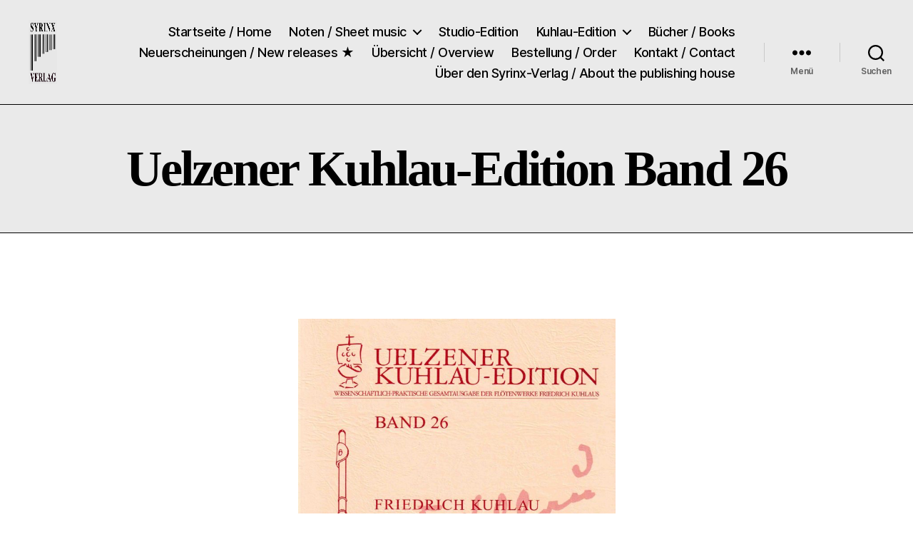

--- FILE ---
content_type: text/html; charset=UTF-8
request_url: https://syrinx-verlag.de/uelzener-kuhlau-edition-band-26
body_size: 19341
content:
<!DOCTYPE html>

<html class="no-js" dir="ltr" lang="de" prefix="og: https://ogp.me/ns#">

	<head>

		<meta charset="UTF-8">
		<meta name="viewport" content="width=device-width, initial-scale=1.0">

		<link rel="profile" href="https://gmpg.org/xfn/11">

		<title>Uelzener Kuhlau-Edition Band 26 | Syrinx-Verlag / Der Verlag der Flötisten</title>

		<!-- All in One SEO 4.9.2 - aioseo.com -->
	<meta name="description" content="Divertissement H-Dur Opus 68 Nr. 3 (Flöte solo) Syrinx Nr. 151 Friedrich Kuhlau Divertissement H-Dur Op. 68 Nr. 3 Flöte solo / Klavier ad libitum 17.– € E-Mail an Syrinx-Verlag Vorwort Die ca. 1825 geschriebenen sechs Divertissements op. 68 für Flöte solo erschienen im gleichen Jahr im Hause des Kopenhagener Verlegers Christopher Daniel Milde (1788–1864)." />
	<meta name="robots" content="max-image-preview:large" />
	<link rel="canonical" href="https://syrinx-verlag.de/uelzener-kuhlau-edition-band-26" />
	<meta name="generator" content="All in One SEO (AIOSEO) 4.9.2" />
		<meta property="og:locale" content="de_DE" />
		<meta property="og:site_name" content="Syrinx-Verlag / Der Verlag der Flötisten |" />
		<meta property="og:type" content="article" />
		<meta property="og:title" content="Uelzener Kuhlau-Edition Band 26 | Syrinx-Verlag / Der Verlag der Flötisten" />
		<meta property="og:description" content="Divertissement H-Dur Opus 68 Nr. 3 (Flöte solo) Syrinx Nr. 151 Friedrich Kuhlau Divertissement H-Dur Op. 68 Nr. 3 Flöte solo / Klavier ad libitum 17.– € E-Mail an Syrinx-Verlag Vorwort Die ca. 1825 geschriebenen sechs Divertissements op. 68 für Flöte solo erschienen im gleichen Jahr im Hause des Kopenhagener Verlegers Christopher Daniel Milde (1788–1864)." />
		<meta property="og:url" content="https://syrinx-verlag.de/uelzener-kuhlau-edition-band-26" />
		<meta property="og:image" content="https://syrinx-verlag.de/wp-content/uploads/2021/09/cropped-cropped-Logo_.png" />
		<meta property="og:image:secure_url" content="https://syrinx-verlag.de/wp-content/uploads/2021/09/cropped-cropped-Logo_.png" />
		<meta property="article:published_time" content="2021-03-08T18:17:27+00:00" />
		<meta property="article:modified_time" content="2021-03-08T18:51:41+00:00" />
		<meta name="twitter:card" content="summary" />
		<meta name="twitter:title" content="Uelzener Kuhlau-Edition Band 26 | Syrinx-Verlag / Der Verlag der Flötisten" />
		<meta name="twitter:description" content="Divertissement H-Dur Opus 68 Nr. 3 (Flöte solo) Syrinx Nr. 151 Friedrich Kuhlau Divertissement H-Dur Op. 68 Nr. 3 Flöte solo / Klavier ad libitum 17.– € E-Mail an Syrinx-Verlag Vorwort Die ca. 1825 geschriebenen sechs Divertissements op. 68 für Flöte solo erschienen im gleichen Jahr im Hause des Kopenhagener Verlegers Christopher Daniel Milde (1788–1864)." />
		<meta name="twitter:image" content="https://syrinx-verlag.de/wp-content/uploads/2021/09/cropped-cropped-Logo_.png" />
		<script type="application/ld+json" class="aioseo-schema">
			{"@context":"https:\/\/schema.org","@graph":[{"@type":"BreadcrumbList","@id":"https:\/\/syrinx-verlag.de\/uelzener-kuhlau-edition-band-26#breadcrumblist","itemListElement":[{"@type":"ListItem","@id":"https:\/\/syrinx-verlag.de#listItem","position":1,"name":"Home","item":"https:\/\/syrinx-verlag.de","nextItem":{"@type":"ListItem","@id":"https:\/\/syrinx-verlag.de\/uelzener-kuhlau-edition-band-26#listItem","name":"Uelzener Kuhlau-Edition Band 26"}},{"@type":"ListItem","@id":"https:\/\/syrinx-verlag.de\/uelzener-kuhlau-edition-band-26#listItem","position":2,"name":"Uelzener Kuhlau-Edition Band 26","previousItem":{"@type":"ListItem","@id":"https:\/\/syrinx-verlag.de#listItem","name":"Home"}}]},{"@type":"Organization","@id":"https:\/\/syrinx-verlag.de\/#organization","name":"Syrinx-Verlag","url":"https:\/\/syrinx-verlag.de\/","logo":{"@type":"ImageObject","url":"https:\/\/syrinx-verlag.de\/wp-content\/uploads\/2020\/04\/LOGO-Kopie.jpg","@id":"https:\/\/syrinx-verlag.de\/uelzener-kuhlau-edition-band-26\/#organizationLogo","width":295,"height":311},"image":{"@id":"https:\/\/syrinx-verlag.de\/uelzener-kuhlau-edition-band-26\/#organizationLogo"}},{"@type":"WebPage","@id":"https:\/\/syrinx-verlag.de\/uelzener-kuhlau-edition-band-26#webpage","url":"https:\/\/syrinx-verlag.de\/uelzener-kuhlau-edition-band-26","name":"Uelzener Kuhlau-Edition Band 26 | Syrinx-Verlag \/ Der Verlag der Fl\u00f6tisten","description":"Divertissement H-Dur Opus 68 Nr. 3 (Fl\u00f6te solo) Syrinx Nr. 151 Friedrich Kuhlau Divertissement H-Dur Op. 68 Nr. 3 Fl\u00f6te solo \/ Klavier ad libitum 17.\u2013 \u20ac E-Mail an Syrinx-Verlag Vorwort Die ca. 1825 geschriebenen sechs Divertissements op. 68 f\u00fcr Fl\u00f6te solo erschienen im gleichen Jahr im Hause des Kopenhagener Verlegers Christopher Daniel Milde (1788\u20131864).","inLanguage":"de-DE","isPartOf":{"@id":"https:\/\/syrinx-verlag.de\/#website"},"breadcrumb":{"@id":"https:\/\/syrinx-verlag.de\/uelzener-kuhlau-edition-band-26#breadcrumblist"},"datePublished":"2021-03-08T18:17:27+00:00","dateModified":"2021-03-08T18:51:41+00:00"},{"@type":"WebSite","@id":"https:\/\/syrinx-verlag.de\/#website","url":"https:\/\/syrinx-verlag.de\/","name":"Syrinx-Verlag \/ Der Verlag der Fl\u00f6tisten","inLanguage":"de-DE","publisher":{"@id":"https:\/\/syrinx-verlag.de\/#organization"}}]}
		</script>
		<!-- All in One SEO -->

<link rel="alternate" type="application/rss+xml" title="Syrinx-Verlag / Der Verlag der Flötisten &raquo; Feed" href="https://syrinx-verlag.de/feed" />
<link rel="alternate" title="oEmbed (JSON)" type="application/json+oembed" href="https://syrinx-verlag.de/wp-json/oembed/1.0/embed?url=https%3A%2F%2Fsyrinx-verlag.de%2Fuelzener-kuhlau-edition-band-26" />
<link rel="alternate" title="oEmbed (XML)" type="text/xml+oembed" href="https://syrinx-verlag.de/wp-json/oembed/1.0/embed?url=https%3A%2F%2Fsyrinx-verlag.de%2Fuelzener-kuhlau-edition-band-26&#038;format=xml" />
		<!-- This site uses the Google Analytics by MonsterInsights plugin v9.11.1 - Using Analytics tracking - https://www.monsterinsights.com/ -->
		<!-- Note: MonsterInsights is not currently configured on this site. The site owner needs to authenticate with Google Analytics in the MonsterInsights settings panel. -->
					<!-- No tracking code set -->
				<!-- / Google Analytics by MonsterInsights -->
		<style id='wp-img-auto-sizes-contain-inline-css'>
img:is([sizes=auto i],[sizes^="auto," i]){contain-intrinsic-size:3000px 1500px}
/*# sourceURL=wp-img-auto-sizes-contain-inline-css */
</style>
<style id='wp-emoji-styles-inline-css'>

	img.wp-smiley, img.emoji {
		display: inline !important;
		border: none !important;
		box-shadow: none !important;
		height: 1em !important;
		width: 1em !important;
		margin: 0 0.07em !important;
		vertical-align: -0.1em !important;
		background: none !important;
		padding: 0 !important;
	}
/*# sourceURL=wp-emoji-styles-inline-css */
</style>
<style id='wp-block-library-inline-css'>
:root{--wp-block-synced-color:#7a00df;--wp-block-synced-color--rgb:122,0,223;--wp-bound-block-color:var(--wp-block-synced-color);--wp-editor-canvas-background:#ddd;--wp-admin-theme-color:#007cba;--wp-admin-theme-color--rgb:0,124,186;--wp-admin-theme-color-darker-10:#006ba1;--wp-admin-theme-color-darker-10--rgb:0,107,160.5;--wp-admin-theme-color-darker-20:#005a87;--wp-admin-theme-color-darker-20--rgb:0,90,135;--wp-admin-border-width-focus:2px}@media (min-resolution:192dpi){:root{--wp-admin-border-width-focus:1.5px}}.wp-element-button{cursor:pointer}:root .has-very-light-gray-background-color{background-color:#eee}:root .has-very-dark-gray-background-color{background-color:#313131}:root .has-very-light-gray-color{color:#eee}:root .has-very-dark-gray-color{color:#313131}:root .has-vivid-green-cyan-to-vivid-cyan-blue-gradient-background{background:linear-gradient(135deg,#00d084,#0693e3)}:root .has-purple-crush-gradient-background{background:linear-gradient(135deg,#34e2e4,#4721fb 50%,#ab1dfe)}:root .has-hazy-dawn-gradient-background{background:linear-gradient(135deg,#faaca8,#dad0ec)}:root .has-subdued-olive-gradient-background{background:linear-gradient(135deg,#fafae1,#67a671)}:root .has-atomic-cream-gradient-background{background:linear-gradient(135deg,#fdd79a,#004a59)}:root .has-nightshade-gradient-background{background:linear-gradient(135deg,#330968,#31cdcf)}:root .has-midnight-gradient-background{background:linear-gradient(135deg,#020381,#2874fc)}:root{--wp--preset--font-size--normal:16px;--wp--preset--font-size--huge:42px}.has-regular-font-size{font-size:1em}.has-larger-font-size{font-size:2.625em}.has-normal-font-size{font-size:var(--wp--preset--font-size--normal)}.has-huge-font-size{font-size:var(--wp--preset--font-size--huge)}.has-text-align-center{text-align:center}.has-text-align-left{text-align:left}.has-text-align-right{text-align:right}.has-fit-text{white-space:nowrap!important}#end-resizable-editor-section{display:none}.aligncenter{clear:both}.items-justified-left{justify-content:flex-start}.items-justified-center{justify-content:center}.items-justified-right{justify-content:flex-end}.items-justified-space-between{justify-content:space-between}.screen-reader-text{border:0;clip-path:inset(50%);height:1px;margin:-1px;overflow:hidden;padding:0;position:absolute;width:1px;word-wrap:normal!important}.screen-reader-text:focus{background-color:#ddd;clip-path:none;color:#444;display:block;font-size:1em;height:auto;left:5px;line-height:normal;padding:15px 23px 14px;text-decoration:none;top:5px;width:auto;z-index:100000}html :where(.has-border-color){border-style:solid}html :where([style*=border-top-color]){border-top-style:solid}html :where([style*=border-right-color]){border-right-style:solid}html :where([style*=border-bottom-color]){border-bottom-style:solid}html :where([style*=border-left-color]){border-left-style:solid}html :where([style*=border-width]){border-style:solid}html :where([style*=border-top-width]){border-top-style:solid}html :where([style*=border-right-width]){border-right-style:solid}html :where([style*=border-bottom-width]){border-bottom-style:solid}html :where([style*=border-left-width]){border-left-style:solid}html :where(img[class*=wp-image-]){height:auto;max-width:100%}:where(figure){margin:0 0 1em}html :where(.is-position-sticky){--wp-admin--admin-bar--position-offset:var(--wp-admin--admin-bar--height,0px)}@media screen and (max-width:600px){html :where(.is-position-sticky){--wp-admin--admin-bar--position-offset:0px}}

/*# sourceURL=wp-block-library-inline-css */
</style><style id='wp-block-file-inline-css'>
.wp-block-file{box-sizing:border-box}.wp-block-file:not(.wp-element-button){font-size:.8em}.wp-block-file.aligncenter{text-align:center}.wp-block-file.alignright{text-align:right}.wp-block-file *+.wp-block-file__button{margin-left:.75em}:where(.wp-block-file){margin-bottom:1.5em}.wp-block-file__embed{margin-bottom:1em}:where(.wp-block-file__button){border-radius:2em;display:inline-block;padding:.5em 1em}:where(.wp-block-file__button):where(a):active,:where(.wp-block-file__button):where(a):focus,:where(.wp-block-file__button):where(a):hover,:where(.wp-block-file__button):where(a):visited{box-shadow:none;color:#fff;opacity:.85;text-decoration:none}
/*# sourceURL=https://syrinx-verlag.de/wp-includes/blocks/file/style.min.css */
</style>
<style id='wp-block-image-inline-css'>
.wp-block-image>a,.wp-block-image>figure>a{display:inline-block}.wp-block-image img{box-sizing:border-box;height:auto;max-width:100%;vertical-align:bottom}@media not (prefers-reduced-motion){.wp-block-image img.hide{visibility:hidden}.wp-block-image img.show{animation:show-content-image .4s}}.wp-block-image[style*=border-radius] img,.wp-block-image[style*=border-radius]>a{border-radius:inherit}.wp-block-image.has-custom-border img{box-sizing:border-box}.wp-block-image.aligncenter{text-align:center}.wp-block-image.alignfull>a,.wp-block-image.alignwide>a{width:100%}.wp-block-image.alignfull img,.wp-block-image.alignwide img{height:auto;width:100%}.wp-block-image .aligncenter,.wp-block-image .alignleft,.wp-block-image .alignright,.wp-block-image.aligncenter,.wp-block-image.alignleft,.wp-block-image.alignright{display:table}.wp-block-image .aligncenter>figcaption,.wp-block-image .alignleft>figcaption,.wp-block-image .alignright>figcaption,.wp-block-image.aligncenter>figcaption,.wp-block-image.alignleft>figcaption,.wp-block-image.alignright>figcaption{caption-side:bottom;display:table-caption}.wp-block-image .alignleft{float:left;margin:.5em 1em .5em 0}.wp-block-image .alignright{float:right;margin:.5em 0 .5em 1em}.wp-block-image .aligncenter{margin-left:auto;margin-right:auto}.wp-block-image :where(figcaption){margin-bottom:1em;margin-top:.5em}.wp-block-image.is-style-circle-mask img{border-radius:9999px}@supports ((-webkit-mask-image:none) or (mask-image:none)) or (-webkit-mask-image:none){.wp-block-image.is-style-circle-mask img{border-radius:0;-webkit-mask-image:url('data:image/svg+xml;utf8,<svg viewBox="0 0 100 100" xmlns="http://www.w3.org/2000/svg"><circle cx="50" cy="50" r="50"/></svg>');mask-image:url('data:image/svg+xml;utf8,<svg viewBox="0 0 100 100" xmlns="http://www.w3.org/2000/svg"><circle cx="50" cy="50" r="50"/></svg>');mask-mode:alpha;-webkit-mask-position:center;mask-position:center;-webkit-mask-repeat:no-repeat;mask-repeat:no-repeat;-webkit-mask-size:contain;mask-size:contain}}:root :where(.wp-block-image.is-style-rounded img,.wp-block-image .is-style-rounded img){border-radius:9999px}.wp-block-image figure{margin:0}.wp-lightbox-container{display:flex;flex-direction:column;position:relative}.wp-lightbox-container img{cursor:zoom-in}.wp-lightbox-container img:hover+button{opacity:1}.wp-lightbox-container button{align-items:center;backdrop-filter:blur(16px) saturate(180%);background-color:#5a5a5a40;border:none;border-radius:4px;cursor:zoom-in;display:flex;height:20px;justify-content:center;opacity:0;padding:0;position:absolute;right:16px;text-align:center;top:16px;width:20px;z-index:100}@media not (prefers-reduced-motion){.wp-lightbox-container button{transition:opacity .2s ease}}.wp-lightbox-container button:focus-visible{outline:3px auto #5a5a5a40;outline:3px auto -webkit-focus-ring-color;outline-offset:3px}.wp-lightbox-container button:hover{cursor:pointer;opacity:1}.wp-lightbox-container button:focus{opacity:1}.wp-lightbox-container button:focus,.wp-lightbox-container button:hover,.wp-lightbox-container button:not(:hover):not(:active):not(.has-background){background-color:#5a5a5a40;border:none}.wp-lightbox-overlay{box-sizing:border-box;cursor:zoom-out;height:100vh;left:0;overflow:hidden;position:fixed;top:0;visibility:hidden;width:100%;z-index:100000}.wp-lightbox-overlay .close-button{align-items:center;cursor:pointer;display:flex;justify-content:center;min-height:40px;min-width:40px;padding:0;position:absolute;right:calc(env(safe-area-inset-right) + 16px);top:calc(env(safe-area-inset-top) + 16px);z-index:5000000}.wp-lightbox-overlay .close-button:focus,.wp-lightbox-overlay .close-button:hover,.wp-lightbox-overlay .close-button:not(:hover):not(:active):not(.has-background){background:none;border:none}.wp-lightbox-overlay .lightbox-image-container{height:var(--wp--lightbox-container-height);left:50%;overflow:hidden;position:absolute;top:50%;transform:translate(-50%,-50%);transform-origin:top left;width:var(--wp--lightbox-container-width);z-index:9999999999}.wp-lightbox-overlay .wp-block-image{align-items:center;box-sizing:border-box;display:flex;height:100%;justify-content:center;margin:0;position:relative;transform-origin:0 0;width:100%;z-index:3000000}.wp-lightbox-overlay .wp-block-image img{height:var(--wp--lightbox-image-height);min-height:var(--wp--lightbox-image-height);min-width:var(--wp--lightbox-image-width);width:var(--wp--lightbox-image-width)}.wp-lightbox-overlay .wp-block-image figcaption{display:none}.wp-lightbox-overlay button{background:none;border:none}.wp-lightbox-overlay .scrim{background-color:#fff;height:100%;opacity:.9;position:absolute;width:100%;z-index:2000000}.wp-lightbox-overlay.active{visibility:visible}@media not (prefers-reduced-motion){.wp-lightbox-overlay.active{animation:turn-on-visibility .25s both}.wp-lightbox-overlay.active img{animation:turn-on-visibility .35s both}.wp-lightbox-overlay.show-closing-animation:not(.active){animation:turn-off-visibility .35s both}.wp-lightbox-overlay.show-closing-animation:not(.active) img{animation:turn-off-visibility .25s both}.wp-lightbox-overlay.zoom.active{animation:none;opacity:1;visibility:visible}.wp-lightbox-overlay.zoom.active .lightbox-image-container{animation:lightbox-zoom-in .4s}.wp-lightbox-overlay.zoom.active .lightbox-image-container img{animation:none}.wp-lightbox-overlay.zoom.active .scrim{animation:turn-on-visibility .4s forwards}.wp-lightbox-overlay.zoom.show-closing-animation:not(.active){animation:none}.wp-lightbox-overlay.zoom.show-closing-animation:not(.active) .lightbox-image-container{animation:lightbox-zoom-out .4s}.wp-lightbox-overlay.zoom.show-closing-animation:not(.active) .lightbox-image-container img{animation:none}.wp-lightbox-overlay.zoom.show-closing-animation:not(.active) .scrim{animation:turn-off-visibility .4s forwards}}@keyframes show-content-image{0%{visibility:hidden}99%{visibility:hidden}to{visibility:visible}}@keyframes turn-on-visibility{0%{opacity:0}to{opacity:1}}@keyframes turn-off-visibility{0%{opacity:1;visibility:visible}99%{opacity:0;visibility:visible}to{opacity:0;visibility:hidden}}@keyframes lightbox-zoom-in{0%{transform:translate(calc((-100vw + var(--wp--lightbox-scrollbar-width))/2 + var(--wp--lightbox-initial-left-position)),calc(-50vh + var(--wp--lightbox-initial-top-position))) scale(var(--wp--lightbox-scale))}to{transform:translate(-50%,-50%) scale(1)}}@keyframes lightbox-zoom-out{0%{transform:translate(-50%,-50%) scale(1);visibility:visible}99%{visibility:visible}to{transform:translate(calc((-100vw + var(--wp--lightbox-scrollbar-width))/2 + var(--wp--lightbox-initial-left-position)),calc(-50vh + var(--wp--lightbox-initial-top-position))) scale(var(--wp--lightbox-scale));visibility:hidden}}
/*# sourceURL=https://syrinx-verlag.de/wp-includes/blocks/image/style.min.css */
</style>
<style id='wp-block-paragraph-inline-css'>
.is-small-text{font-size:.875em}.is-regular-text{font-size:1em}.is-large-text{font-size:2.25em}.is-larger-text{font-size:3em}.has-drop-cap:not(:focus):first-letter{float:left;font-size:8.4em;font-style:normal;font-weight:100;line-height:.68;margin:.05em .1em 0 0;text-transform:uppercase}body.rtl .has-drop-cap:not(:focus):first-letter{float:none;margin-left:.1em}p.has-drop-cap.has-background{overflow:hidden}:root :where(p.has-background){padding:1.25em 2.375em}:where(p.has-text-color:not(.has-link-color)) a{color:inherit}p.has-text-align-left[style*="writing-mode:vertical-lr"],p.has-text-align-right[style*="writing-mode:vertical-rl"]{rotate:180deg}
/*# sourceURL=https://syrinx-verlag.de/wp-includes/blocks/paragraph/style.min.css */
</style>
<style id='global-styles-inline-css'>
:root{--wp--preset--aspect-ratio--square: 1;--wp--preset--aspect-ratio--4-3: 4/3;--wp--preset--aspect-ratio--3-4: 3/4;--wp--preset--aspect-ratio--3-2: 3/2;--wp--preset--aspect-ratio--2-3: 2/3;--wp--preset--aspect-ratio--16-9: 16/9;--wp--preset--aspect-ratio--9-16: 9/16;--wp--preset--color--black: #000000;--wp--preset--color--cyan-bluish-gray: #abb8c3;--wp--preset--color--white: #ffffff;--wp--preset--color--pale-pink: #f78da7;--wp--preset--color--vivid-red: #cf2e2e;--wp--preset--color--luminous-vivid-orange: #ff6900;--wp--preset--color--luminous-vivid-amber: #fcb900;--wp--preset--color--light-green-cyan: #7bdcb5;--wp--preset--color--vivid-green-cyan: #00d084;--wp--preset--color--pale-cyan-blue: #8ed1fc;--wp--preset--color--vivid-cyan-blue: #0693e3;--wp--preset--color--vivid-purple: #9b51e0;--wp--preset--color--accent: #e22658;--wp--preset--color--primary: #000000;--wp--preset--color--secondary: #6d6d6d;--wp--preset--color--subtle-background: #dbdbdb;--wp--preset--color--background: #ffffff;--wp--preset--gradient--vivid-cyan-blue-to-vivid-purple: linear-gradient(135deg,rgb(6,147,227) 0%,rgb(155,81,224) 100%);--wp--preset--gradient--light-green-cyan-to-vivid-green-cyan: linear-gradient(135deg,rgb(122,220,180) 0%,rgb(0,208,130) 100%);--wp--preset--gradient--luminous-vivid-amber-to-luminous-vivid-orange: linear-gradient(135deg,rgb(252,185,0) 0%,rgb(255,105,0) 100%);--wp--preset--gradient--luminous-vivid-orange-to-vivid-red: linear-gradient(135deg,rgb(255,105,0) 0%,rgb(207,46,46) 100%);--wp--preset--gradient--very-light-gray-to-cyan-bluish-gray: linear-gradient(135deg,rgb(238,238,238) 0%,rgb(169,184,195) 100%);--wp--preset--gradient--cool-to-warm-spectrum: linear-gradient(135deg,rgb(74,234,220) 0%,rgb(151,120,209) 20%,rgb(207,42,186) 40%,rgb(238,44,130) 60%,rgb(251,105,98) 80%,rgb(254,248,76) 100%);--wp--preset--gradient--blush-light-purple: linear-gradient(135deg,rgb(255,206,236) 0%,rgb(152,150,240) 100%);--wp--preset--gradient--blush-bordeaux: linear-gradient(135deg,rgb(254,205,165) 0%,rgb(254,45,45) 50%,rgb(107,0,62) 100%);--wp--preset--gradient--luminous-dusk: linear-gradient(135deg,rgb(255,203,112) 0%,rgb(199,81,192) 50%,rgb(65,88,208) 100%);--wp--preset--gradient--pale-ocean: linear-gradient(135deg,rgb(255,245,203) 0%,rgb(182,227,212) 50%,rgb(51,167,181) 100%);--wp--preset--gradient--electric-grass: linear-gradient(135deg,rgb(202,248,128) 0%,rgb(113,206,126) 100%);--wp--preset--gradient--midnight: linear-gradient(135deg,rgb(2,3,129) 0%,rgb(40,116,252) 100%);--wp--preset--font-size--small: 18px;--wp--preset--font-size--medium: 20px;--wp--preset--font-size--large: 26.25px;--wp--preset--font-size--x-large: 42px;--wp--preset--font-size--normal: 21px;--wp--preset--font-size--larger: 32px;--wp--preset--spacing--20: 0.44rem;--wp--preset--spacing--30: 0.67rem;--wp--preset--spacing--40: 1rem;--wp--preset--spacing--50: 1.5rem;--wp--preset--spacing--60: 2.25rem;--wp--preset--spacing--70: 3.38rem;--wp--preset--spacing--80: 5.06rem;--wp--preset--shadow--natural: 6px 6px 9px rgba(0, 0, 0, 0.2);--wp--preset--shadow--deep: 12px 12px 50px rgba(0, 0, 0, 0.4);--wp--preset--shadow--sharp: 6px 6px 0px rgba(0, 0, 0, 0.2);--wp--preset--shadow--outlined: 6px 6px 0px -3px rgb(255, 255, 255), 6px 6px rgb(0, 0, 0);--wp--preset--shadow--crisp: 6px 6px 0px rgb(0, 0, 0);}:where(.is-layout-flex){gap: 0.5em;}:where(.is-layout-grid){gap: 0.5em;}body .is-layout-flex{display: flex;}.is-layout-flex{flex-wrap: wrap;align-items: center;}.is-layout-flex > :is(*, div){margin: 0;}body .is-layout-grid{display: grid;}.is-layout-grid > :is(*, div){margin: 0;}:where(.wp-block-columns.is-layout-flex){gap: 2em;}:where(.wp-block-columns.is-layout-grid){gap: 2em;}:where(.wp-block-post-template.is-layout-flex){gap: 1.25em;}:where(.wp-block-post-template.is-layout-grid){gap: 1.25em;}.has-black-color{color: var(--wp--preset--color--black) !important;}.has-cyan-bluish-gray-color{color: var(--wp--preset--color--cyan-bluish-gray) !important;}.has-white-color{color: var(--wp--preset--color--white) !important;}.has-pale-pink-color{color: var(--wp--preset--color--pale-pink) !important;}.has-vivid-red-color{color: var(--wp--preset--color--vivid-red) !important;}.has-luminous-vivid-orange-color{color: var(--wp--preset--color--luminous-vivid-orange) !important;}.has-luminous-vivid-amber-color{color: var(--wp--preset--color--luminous-vivid-amber) !important;}.has-light-green-cyan-color{color: var(--wp--preset--color--light-green-cyan) !important;}.has-vivid-green-cyan-color{color: var(--wp--preset--color--vivid-green-cyan) !important;}.has-pale-cyan-blue-color{color: var(--wp--preset--color--pale-cyan-blue) !important;}.has-vivid-cyan-blue-color{color: var(--wp--preset--color--vivid-cyan-blue) !important;}.has-vivid-purple-color{color: var(--wp--preset--color--vivid-purple) !important;}.has-black-background-color{background-color: var(--wp--preset--color--black) !important;}.has-cyan-bluish-gray-background-color{background-color: var(--wp--preset--color--cyan-bluish-gray) !important;}.has-white-background-color{background-color: var(--wp--preset--color--white) !important;}.has-pale-pink-background-color{background-color: var(--wp--preset--color--pale-pink) !important;}.has-vivid-red-background-color{background-color: var(--wp--preset--color--vivid-red) !important;}.has-luminous-vivid-orange-background-color{background-color: var(--wp--preset--color--luminous-vivid-orange) !important;}.has-luminous-vivid-amber-background-color{background-color: var(--wp--preset--color--luminous-vivid-amber) !important;}.has-light-green-cyan-background-color{background-color: var(--wp--preset--color--light-green-cyan) !important;}.has-vivid-green-cyan-background-color{background-color: var(--wp--preset--color--vivid-green-cyan) !important;}.has-pale-cyan-blue-background-color{background-color: var(--wp--preset--color--pale-cyan-blue) !important;}.has-vivid-cyan-blue-background-color{background-color: var(--wp--preset--color--vivid-cyan-blue) !important;}.has-vivid-purple-background-color{background-color: var(--wp--preset--color--vivid-purple) !important;}.has-black-border-color{border-color: var(--wp--preset--color--black) !important;}.has-cyan-bluish-gray-border-color{border-color: var(--wp--preset--color--cyan-bluish-gray) !important;}.has-white-border-color{border-color: var(--wp--preset--color--white) !important;}.has-pale-pink-border-color{border-color: var(--wp--preset--color--pale-pink) !important;}.has-vivid-red-border-color{border-color: var(--wp--preset--color--vivid-red) !important;}.has-luminous-vivid-orange-border-color{border-color: var(--wp--preset--color--luminous-vivid-orange) !important;}.has-luminous-vivid-amber-border-color{border-color: var(--wp--preset--color--luminous-vivid-amber) !important;}.has-light-green-cyan-border-color{border-color: var(--wp--preset--color--light-green-cyan) !important;}.has-vivid-green-cyan-border-color{border-color: var(--wp--preset--color--vivid-green-cyan) !important;}.has-pale-cyan-blue-border-color{border-color: var(--wp--preset--color--pale-cyan-blue) !important;}.has-vivid-cyan-blue-border-color{border-color: var(--wp--preset--color--vivid-cyan-blue) !important;}.has-vivid-purple-border-color{border-color: var(--wp--preset--color--vivid-purple) !important;}.has-vivid-cyan-blue-to-vivid-purple-gradient-background{background: var(--wp--preset--gradient--vivid-cyan-blue-to-vivid-purple) !important;}.has-light-green-cyan-to-vivid-green-cyan-gradient-background{background: var(--wp--preset--gradient--light-green-cyan-to-vivid-green-cyan) !important;}.has-luminous-vivid-amber-to-luminous-vivid-orange-gradient-background{background: var(--wp--preset--gradient--luminous-vivid-amber-to-luminous-vivid-orange) !important;}.has-luminous-vivid-orange-to-vivid-red-gradient-background{background: var(--wp--preset--gradient--luminous-vivid-orange-to-vivid-red) !important;}.has-very-light-gray-to-cyan-bluish-gray-gradient-background{background: var(--wp--preset--gradient--very-light-gray-to-cyan-bluish-gray) !important;}.has-cool-to-warm-spectrum-gradient-background{background: var(--wp--preset--gradient--cool-to-warm-spectrum) !important;}.has-blush-light-purple-gradient-background{background: var(--wp--preset--gradient--blush-light-purple) !important;}.has-blush-bordeaux-gradient-background{background: var(--wp--preset--gradient--blush-bordeaux) !important;}.has-luminous-dusk-gradient-background{background: var(--wp--preset--gradient--luminous-dusk) !important;}.has-pale-ocean-gradient-background{background: var(--wp--preset--gradient--pale-ocean) !important;}.has-electric-grass-gradient-background{background: var(--wp--preset--gradient--electric-grass) !important;}.has-midnight-gradient-background{background: var(--wp--preset--gradient--midnight) !important;}.has-small-font-size{font-size: var(--wp--preset--font-size--small) !important;}.has-medium-font-size{font-size: var(--wp--preset--font-size--medium) !important;}.has-large-font-size{font-size: var(--wp--preset--font-size--large) !important;}.has-x-large-font-size{font-size: var(--wp--preset--font-size--x-large) !important;}
/*# sourceURL=global-styles-inline-css */
</style>

<style id='classic-theme-styles-inline-css'>
/*! This file is auto-generated */
.wp-block-button__link{color:#fff;background-color:#32373c;border-radius:9999px;box-shadow:none;text-decoration:none;padding:calc(.667em + 2px) calc(1.333em + 2px);font-size:1.125em}.wp-block-file__button{background:#32373c;color:#fff;text-decoration:none}
/*# sourceURL=/wp-includes/css/classic-themes.min.css */
</style>
<link rel='stylesheet' id='twentytwenty-style-css' href='https://syrinx-verlag.de/wp-content/themes/twentytwenty/style.css?ver=3.0' media='all' />
<style id='twentytwenty-style-inline-css'>
.color-accent,.color-accent-hover:hover,.color-accent-hover:focus,:root .has-accent-color,.has-drop-cap:not(:focus):first-letter,.wp-block-button.is-style-outline,a { color: #e22658; }blockquote,.border-color-accent,.border-color-accent-hover:hover,.border-color-accent-hover:focus { border-color: #e22658; }button,.button,.faux-button,.wp-block-button__link,.wp-block-file .wp-block-file__button,input[type="button"],input[type="reset"],input[type="submit"],.bg-accent,.bg-accent-hover:hover,.bg-accent-hover:focus,:root .has-accent-background-color,.comment-reply-link { background-color: #e22658; }.fill-children-accent,.fill-children-accent * { fill: #e22658; }:root .has-background-color,button,.button,.faux-button,.wp-block-button__link,.wp-block-file__button,input[type="button"],input[type="reset"],input[type="submit"],.wp-block-button,.comment-reply-link,.has-background.has-primary-background-color:not(.has-text-color),.has-background.has-primary-background-color *:not(.has-text-color),.has-background.has-accent-background-color:not(.has-text-color),.has-background.has-accent-background-color *:not(.has-text-color) { color: #ffffff; }:root .has-background-background-color { background-color: #ffffff; }body,.entry-title a,:root .has-primary-color { color: #000000; }:root .has-primary-background-color { background-color: #000000; }cite,figcaption,.wp-caption-text,.post-meta,.entry-content .wp-block-archives li,.entry-content .wp-block-categories li,.entry-content .wp-block-latest-posts li,.wp-block-latest-comments__comment-date,.wp-block-latest-posts__post-date,.wp-block-embed figcaption,.wp-block-image figcaption,.wp-block-pullquote cite,.comment-metadata,.comment-respond .comment-notes,.comment-respond .logged-in-as,.pagination .dots,.entry-content hr:not(.has-background),hr.styled-separator,:root .has-secondary-color { color: #6d6d6d; }:root .has-secondary-background-color { background-color: #6d6d6d; }pre,fieldset,input,textarea,table,table *,hr { border-color: #dbdbdb; }caption,code,code,kbd,samp,.wp-block-table.is-style-stripes tbody tr:nth-child(odd),:root .has-subtle-background-background-color { background-color: #dbdbdb; }.wp-block-table.is-style-stripes { border-bottom-color: #dbdbdb; }.wp-block-latest-posts.is-grid li { border-top-color: #dbdbdb; }:root .has-subtle-background-color { color: #dbdbdb; }body:not(.overlay-header) .primary-menu > li > a,body:not(.overlay-header) .primary-menu > li > .icon,.modal-menu a,.footer-menu a, .footer-widgets a:where(:not(.wp-block-button__link)),#site-footer .wp-block-button.is-style-outline,.wp-block-pullquote:before,.singular:not(.overlay-header) .entry-header a,.archive-header a,.header-footer-group .color-accent,.header-footer-group .color-accent-hover:hover { color: #cd1d4c; }.social-icons a,#site-footer button:not(.toggle),#site-footer .button,#site-footer .faux-button,#site-footer .wp-block-button__link,#site-footer .wp-block-file__button,#site-footer input[type="button"],#site-footer input[type="reset"],#site-footer input[type="submit"] { background-color: #cd1d4c; }.social-icons a,body:not(.overlay-header) .primary-menu ul,.header-footer-group button,.header-footer-group .button,.header-footer-group .faux-button,.header-footer-group .wp-block-button:not(.is-style-outline) .wp-block-button__link,.header-footer-group .wp-block-file__button,.header-footer-group input[type="button"],.header-footer-group input[type="reset"],.header-footer-group input[type="submit"] { color: #eaeaea; }#site-header,.footer-nav-widgets-wrapper,#site-footer,.menu-modal,.menu-modal-inner,.search-modal-inner,.archive-header,.singular .entry-header,.singular .featured-media:before,.wp-block-pullquote:before { background-color: #eaeaea; }.header-footer-group,body:not(.overlay-header) #site-header .toggle,.menu-modal .toggle { color: #000000; }body:not(.overlay-header) .primary-menu ul { background-color: #000000; }body:not(.overlay-header) .primary-menu > li > ul:after { border-bottom-color: #000000; }body:not(.overlay-header) .primary-menu ul ul:after { border-left-color: #000000; }.site-description,body:not(.overlay-header) .toggle-inner .toggle-text,.widget .post-date,.widget .rss-date,.widget_archive li,.widget_categories li,.widget cite,.widget_pages li,.widget_meta li,.widget_nav_menu li,.powered-by-wordpress,.footer-credits .privacy-policy,.to-the-top,.singular .entry-header .post-meta,.singular:not(.overlay-header) .entry-header .post-meta a { color: #606060; }.header-footer-group pre,.header-footer-group fieldset,.header-footer-group input,.header-footer-group textarea,.header-footer-group table,.header-footer-group table *,.footer-nav-widgets-wrapper,#site-footer,.menu-modal nav *,.footer-widgets-outer-wrapper,.footer-top { border-color: #c9c9c9; }.header-footer-group table caption,body:not(.overlay-header) .header-inner .toggle-wrapper::before { background-color: #c9c9c9; }
/*# sourceURL=twentytwenty-style-inline-css */
</style>
<link rel='stylesheet' id='twentytwenty-fonts-css' href='https://syrinx-verlag.de/wp-content/themes/twentytwenty/assets/css/font-inter.css?ver=3.0' media='all' />
<link rel='stylesheet' id='twentytwenty-print-style-css' href='https://syrinx-verlag.de/wp-content/themes/twentytwenty/print.css?ver=3.0' media='print' />
<script src="https://syrinx-verlag.de/wp-content/themes/twentytwenty/assets/js/index.js?ver=3.0" id="twentytwenty-js-js" defer data-wp-strategy="defer"></script>
<link rel="https://api.w.org/" href="https://syrinx-verlag.de/wp-json/" /><link rel="alternate" title="JSON" type="application/json" href="https://syrinx-verlag.de/wp-json/wp/v2/pages/3618" /><script>
document.documentElement.className = document.documentElement.className.replace( 'no-js', 'js' );
//# sourceURL=twentytwenty_no_js_class
</script>
<style id="custom-background-css">
body.custom-background { background-color: #ffffff; }
</style>
	<link rel="icon" href="https://syrinx-verlag.de/wp-content/uploads/2020/04/cropped-LOGO2-32x32.jpg" sizes="32x32" />
<link rel="icon" href="https://syrinx-verlag.de/wp-content/uploads/2020/04/cropped-LOGO2-192x192.jpg" sizes="192x192" />
<link rel="apple-touch-icon" href="https://syrinx-verlag.de/wp-content/uploads/2020/04/cropped-LOGO2-180x180.jpg" />
<meta name="msapplication-TileImage" content="https://syrinx-verlag.de/wp-content/uploads/2020/04/cropped-LOGO2-270x270.jpg" />
		<style id="wp-custom-css">
			.page .entry-title {
color: black !important;
font-family: times !important;
font-size: 70px !important;}


.singular .entry-header {
    padding: 5rem 0;
        padding-top: 5rem;
        padding-right: 0px;
        padding-bottom: 5rem;
        padding-left: 0px;
border-top-width: 1px;
border-top-style: solid;
border-bottom-width: 1px;
border-bottom-style: solid;

		</style>
		
	</head>

	<body data-rsssl=1 class="wp-singular page-template-default page page-id-3618 custom-background wp-custom-logo wp-embed-responsive wp-theme-twentytwenty singular enable-search-modal missing-post-thumbnail has-no-pagination not-showing-comments show-avatars footer-top-visible">

		<a class="skip-link screen-reader-text" href="#site-content">Zum Inhalt springen</a>
		<header id="site-header" class="header-footer-group">

			<div class="header-inner section-inner">

				<div class="header-titles-wrapper">

					
						<button class="toggle search-toggle mobile-search-toggle" data-toggle-target=".search-modal" data-toggle-body-class="showing-search-modal" data-set-focus=".search-modal .search-field" aria-expanded="false">
							<span class="toggle-inner">
								<span class="toggle-icon">
									<svg class="svg-icon" aria-hidden="true" role="img" focusable="false" xmlns="http://www.w3.org/2000/svg" width="23" height="23" viewBox="0 0 23 23"><path d="M38.710696,48.0601792 L43,52.3494831 L41.3494831,54 L37.0601792,49.710696 C35.2632422,51.1481185 32.9839107,52.0076499 30.5038249,52.0076499 C24.7027226,52.0076499 20,47.3049272 20,41.5038249 C20,35.7027226 24.7027226,31 30.5038249,31 C36.3049272,31 41.0076499,35.7027226 41.0076499,41.5038249 C41.0076499,43.9839107 40.1481185,46.2632422 38.710696,48.0601792 Z M36.3875844,47.1716785 C37.8030221,45.7026647 38.6734666,43.7048964 38.6734666,41.5038249 C38.6734666,36.9918565 35.0157934,33.3341833 30.5038249,33.3341833 C25.9918565,33.3341833 22.3341833,36.9918565 22.3341833,41.5038249 C22.3341833,46.0157934 25.9918565,49.6734666 30.5038249,49.6734666 C32.7048964,49.6734666 34.7026647,48.8030221 36.1716785,47.3875844 C36.2023931,47.347638 36.2360451,47.3092237 36.2726343,47.2726343 C36.3092237,47.2360451 36.347638,47.2023931 36.3875844,47.1716785 Z" transform="translate(-20 -31)" /></svg>								</span>
								<span class="toggle-text">Suchen</span>
							</span>
						</button><!-- .search-toggle -->

					
					<div class="header-titles">

						<div class="site-logo faux-heading"><a href="https://syrinx-verlag.de/" class="custom-logo-link" rel="home"><img width="323" height="354" style="height: 354px;" src="https://syrinx-verlag.de/wp-content/uploads/2021/09/cropped-cropped-Logo_.png" class="custom-logo" alt="Syrinx-Verlag / Der Verlag der Flötisten" decoding="async" fetchpriority="high" srcset="https://syrinx-verlag.de/wp-content/uploads/2021/09/cropped-cropped-Logo_.png 646w, https://syrinx-verlag.de/wp-content/uploads/2021/09/cropped-cropped-Logo_-274x300.png 274w" sizes="(max-width: 646px) 100vw, 646px" /></a><span class="screen-reader-text">Syrinx-Verlag / Der Verlag der Flötisten</span></div>
					</div><!-- .header-titles -->

					<button class="toggle nav-toggle mobile-nav-toggle" data-toggle-target=".menu-modal"  data-toggle-body-class="showing-menu-modal" aria-expanded="false" data-set-focus=".close-nav-toggle">
						<span class="toggle-inner">
							<span class="toggle-icon">
								<svg class="svg-icon" aria-hidden="true" role="img" focusable="false" xmlns="http://www.w3.org/2000/svg" width="26" height="7" viewBox="0 0 26 7"><path fill-rule="evenodd" d="M332.5,45 C330.567003,45 329,43.4329966 329,41.5 C329,39.5670034 330.567003,38 332.5,38 C334.432997,38 336,39.5670034 336,41.5 C336,43.4329966 334.432997,45 332.5,45 Z M342,45 C340.067003,45 338.5,43.4329966 338.5,41.5 C338.5,39.5670034 340.067003,38 342,38 C343.932997,38 345.5,39.5670034 345.5,41.5 C345.5,43.4329966 343.932997,45 342,45 Z M351.5,45 C349.567003,45 348,43.4329966 348,41.5 C348,39.5670034 349.567003,38 351.5,38 C353.432997,38 355,39.5670034 355,41.5 C355,43.4329966 353.432997,45 351.5,45 Z" transform="translate(-329 -38)" /></svg>							</span>
							<span class="toggle-text">Menü</span>
						</span>
					</button><!-- .nav-toggle -->

				</div><!-- .header-titles-wrapper -->

				<div class="header-navigation-wrapper">

					
							<nav class="primary-menu-wrapper" aria-label="Horizontal">

								<ul class="primary-menu reset-list-style">

								<li id="menu-item-6" class="menu-item menu-item-type-custom menu-item-object-custom menu-item-home menu-item-6"><a href="https://syrinx-verlag.de/">Startseite / Home</a></li>
<li id="menu-item-581" class="menu-item menu-item-type-post_type menu-item-object-page menu-item-has-children menu-item-581"><a href="https://syrinx-verlag.de/noten">Noten / Sheet music</a><span class="icon"></span>
<ul class="sub-menu">
	<li id="menu-item-583" class="menu-item menu-item-type-post_type menu-item-object-page menu-item-583"><a href="https://syrinx-verlag.de/1-floete">1 Flöte</a></li>
	<li id="menu-item-73" class="menu-item menu-item-type-post_type menu-item-object-page menu-item-73"><a href="https://syrinx-verlag.de/2-floeten">2 Flöten</a></li>
	<li id="menu-item-72" class="menu-item menu-item-type-post_type menu-item-object-page menu-item-72"><a href="https://syrinx-verlag.de/3-floeten">3 Flöten</a></li>
	<li id="menu-item-2509" class="menu-item menu-item-type-post_type menu-item-object-page menu-item-2509"><a href="https://syrinx-verlag.de/1-pikkolo-3-floeten">1 Pikkolo / 3 Flöten</a></li>
	<li id="menu-item-71" class="menu-item menu-item-type-post_type menu-item-object-page menu-item-71"><a href="https://syrinx-verlag.de/4-floeten">4 Flöten</a></li>
	<li id="menu-item-70" class="menu-item menu-item-type-post_type menu-item-object-page menu-item-70"><a href="https://syrinx-verlag.de/5-6-floeten">5 / 6 Flöten</a></li>
	<li id="menu-item-69" class="menu-item menu-item-type-post_type menu-item-object-page menu-item-69"><a href="https://syrinx-verlag.de/8-floeten">8 Flöten</a></li>
	<li id="menu-item-592" class="menu-item menu-item-type-post_type menu-item-object-page menu-item-592"><a href="https://syrinx-verlag.de/floete-klavier">Flöte / Klavier</a></li>
	<li id="menu-item-591" class="menu-item menu-item-type-post_type menu-item-object-page menu-item-591"><a href="https://syrinx-verlag.de/floete-orgel">Flöte / Orgel</a></li>
	<li id="menu-item-590" class="menu-item menu-item-type-post_type menu-item-object-page menu-item-590"><a href="https://syrinx-verlag.de/floete-div-instrumente">Flöte / div. Instrumente</a></li>
	<li id="menu-item-1429" class="menu-item menu-item-type-post_type menu-item-object-page menu-item-1429"><a href="https://syrinx-verlag.de/2floeten-klavier-orgel-b-c">2 Flöten / Klavier (Orgel / B.C.)</a></li>
	<li id="menu-item-586" class="menu-item menu-item-type-post_type menu-item-object-page menu-item-586"><a href="https://syrinx-verlag.de/floetisten-portraets">Flötisten-Porträts</a></li>
	<li id="menu-item-1433" class="menu-item menu-item-type-post_type menu-item-object-page menu-item-1433"><a href="https://syrinx-verlag.de/oboen-edition">Oboen-Edition</a></li>
	<li id="menu-item-5764" class="menu-item menu-item-type-post_type menu-item-object-page menu-item-5764"><a href="https://syrinx-verlag.de/sonderangebote">Sonderangebote</a></li>
	<li id="menu-item-6017" class="menu-item menu-item-type-post_type menu-item-object-page menu-item-6017"><a href="https://syrinx-verlag.de/neuerscheinungen-new-releases">Neuerscheinungen</a></li>
</ul>
</li>
<li id="menu-item-2616" class="menu-item menu-item-type-post_type menu-item-object-page menu-item-2616"><a href="https://syrinx-verlag.de/studio-edition">Studio-Edition</a></li>
<li id="menu-item-1236" class="menu-item menu-item-type-post_type menu-item-object-page menu-item-has-children menu-item-1236"><a href="https://syrinx-verlag.de/kuhlau-edition">Kuhlau-Edition</a><span class="icon"></span>
<ul class="sub-menu">
	<li id="menu-item-1584" class="menu-item menu-item-type-post_type menu-item-object-page menu-item-1584"><a href="https://syrinx-verlag.de/solo">Solo 1 Flöte</a></li>
	<li id="menu-item-1585" class="menu-item menu-item-type-post_type menu-item-object-page menu-item-1585"><a href="https://syrinx-verlag.de/duo">Duo 2 Flöten</a></li>
	<li id="menu-item-1586" class="menu-item menu-item-type-post_type menu-item-object-page menu-item-1586"><a href="https://syrinx-verlag.de/trio-3-floeten">Trio 3 Flöten</a></li>
	<li id="menu-item-1587" class="menu-item menu-item-type-post_type menu-item-object-page menu-item-1587"><a href="https://syrinx-verlag.de/quartett-4-floeten">Quartett 4 Flöten</a></li>
	<li id="menu-item-1588" class="menu-item menu-item-type-post_type menu-item-object-page menu-item-1588"><a href="https://syrinx-verlag.de/1-floete-klavier">1 Flöte / Klavier</a></li>
	<li id="menu-item-1589" class="menu-item menu-item-type-post_type menu-item-object-page menu-item-1589"><a href="https://syrinx-verlag.de/2-floeten-klavier-2">2 Flöten / Klavier</a></li>
</ul>
</li>
<li id="menu-item-582" class="menu-item menu-item-type-post_type menu-item-object-page menu-item-582"><a href="https://syrinx-verlag.de/buecher-broschueren">Bücher / Books</a></li>
<li id="menu-item-5978" class="menu-item menu-item-type-post_type menu-item-object-page menu-item-5978"><a href="https://syrinx-verlag.de/neuerscheinungen-new-releases">Neuerscheinungen / New releases ★</a></li>
<li id="menu-item-593" class="menu-item menu-item-type-post_type menu-item-object-page menu-item-593"><a href="https://syrinx-verlag.de/gesamtuebersicht">Übersicht / Overview</a></li>
<li id="menu-item-594" class="menu-item menu-item-type-post_type menu-item-object-page menu-item-594"><a href="https://syrinx-verlag.de/bestellung">Bestellung / Order</a></li>
<li id="menu-item-580" class="menu-item menu-item-type-post_type menu-item-object-page menu-item-580"><a href="https://syrinx-verlag.de/kontakt">Kontakt / Contact</a></li>
<li id="menu-item-579" class="menu-item menu-item-type-post_type menu-item-object-page menu-item-579"><a href="https://syrinx-verlag.de/ueber-uns">Über den Syrinx-Verlag / About the publishing house</a></li>

								</ul>

							</nav><!-- .primary-menu-wrapper -->

						
						<div class="header-toggles hide-no-js">

						
							<div class="toggle-wrapper nav-toggle-wrapper has-expanded-menu">

								<button class="toggle nav-toggle desktop-nav-toggle" data-toggle-target=".menu-modal" data-toggle-body-class="showing-menu-modal" aria-expanded="false" data-set-focus=".close-nav-toggle">
									<span class="toggle-inner">
										<span class="toggle-text">Menü</span>
										<span class="toggle-icon">
											<svg class="svg-icon" aria-hidden="true" role="img" focusable="false" xmlns="http://www.w3.org/2000/svg" width="26" height="7" viewBox="0 0 26 7"><path fill-rule="evenodd" d="M332.5,45 C330.567003,45 329,43.4329966 329,41.5 C329,39.5670034 330.567003,38 332.5,38 C334.432997,38 336,39.5670034 336,41.5 C336,43.4329966 334.432997,45 332.5,45 Z M342,45 C340.067003,45 338.5,43.4329966 338.5,41.5 C338.5,39.5670034 340.067003,38 342,38 C343.932997,38 345.5,39.5670034 345.5,41.5 C345.5,43.4329966 343.932997,45 342,45 Z M351.5,45 C349.567003,45 348,43.4329966 348,41.5 C348,39.5670034 349.567003,38 351.5,38 C353.432997,38 355,39.5670034 355,41.5 C355,43.4329966 353.432997,45 351.5,45 Z" transform="translate(-329 -38)" /></svg>										</span>
									</span>
								</button><!-- .nav-toggle -->

							</div><!-- .nav-toggle-wrapper -->

							
							<div class="toggle-wrapper search-toggle-wrapper">

								<button class="toggle search-toggle desktop-search-toggle" data-toggle-target=".search-modal" data-toggle-body-class="showing-search-modal" data-set-focus=".search-modal .search-field" aria-expanded="false">
									<span class="toggle-inner">
										<svg class="svg-icon" aria-hidden="true" role="img" focusable="false" xmlns="http://www.w3.org/2000/svg" width="23" height="23" viewBox="0 0 23 23"><path d="M38.710696,48.0601792 L43,52.3494831 L41.3494831,54 L37.0601792,49.710696 C35.2632422,51.1481185 32.9839107,52.0076499 30.5038249,52.0076499 C24.7027226,52.0076499 20,47.3049272 20,41.5038249 C20,35.7027226 24.7027226,31 30.5038249,31 C36.3049272,31 41.0076499,35.7027226 41.0076499,41.5038249 C41.0076499,43.9839107 40.1481185,46.2632422 38.710696,48.0601792 Z M36.3875844,47.1716785 C37.8030221,45.7026647 38.6734666,43.7048964 38.6734666,41.5038249 C38.6734666,36.9918565 35.0157934,33.3341833 30.5038249,33.3341833 C25.9918565,33.3341833 22.3341833,36.9918565 22.3341833,41.5038249 C22.3341833,46.0157934 25.9918565,49.6734666 30.5038249,49.6734666 C32.7048964,49.6734666 34.7026647,48.8030221 36.1716785,47.3875844 C36.2023931,47.347638 36.2360451,47.3092237 36.2726343,47.2726343 C36.3092237,47.2360451 36.347638,47.2023931 36.3875844,47.1716785 Z" transform="translate(-20 -31)" /></svg>										<span class="toggle-text">Suchen</span>
									</span>
								</button><!-- .search-toggle -->

							</div>

							
						</div><!-- .header-toggles -->
						
				</div><!-- .header-navigation-wrapper -->

			</div><!-- .header-inner -->

			<div class="search-modal cover-modal header-footer-group" data-modal-target-string=".search-modal" role="dialog" aria-modal="true" aria-label="Suche">

	<div class="search-modal-inner modal-inner">

		<div class="section-inner">

			<form role="search" aria-label="Suche nach:" method="get" class="search-form" action="https://syrinx-verlag.de/">
	<label for="search-form-1">
		<span class="screen-reader-text">
			Suche nach:		</span>
		<input type="search" id="search-form-1" class="search-field" placeholder="Suchen …" value="" name="s" />
	</label>
	<input type="submit" class="search-submit" value="Suchen" />
</form>

			<button class="toggle search-untoggle close-search-toggle fill-children-current-color" data-toggle-target=".search-modal" data-toggle-body-class="showing-search-modal" data-set-focus=".search-modal .search-field">
				<span class="screen-reader-text">
					Suche schließen				</span>
				<svg class="svg-icon" aria-hidden="true" role="img" focusable="false" xmlns="http://www.w3.org/2000/svg" width="16" height="16" viewBox="0 0 16 16"><polygon fill="" fill-rule="evenodd" points="6.852 7.649 .399 1.195 1.445 .149 7.899 6.602 14.352 .149 15.399 1.195 8.945 7.649 15.399 14.102 14.352 15.149 7.899 8.695 1.445 15.149 .399 14.102" /></svg>			</button><!-- .search-toggle -->

		</div><!-- .section-inner -->

	</div><!-- .search-modal-inner -->

</div><!-- .menu-modal -->

		</header><!-- #site-header -->

		
<div class="menu-modal cover-modal header-footer-group" data-modal-target-string=".menu-modal">

	<div class="menu-modal-inner modal-inner">

		<div class="menu-wrapper section-inner">

			<div class="menu-top">

				<button class="toggle close-nav-toggle fill-children-current-color" data-toggle-target=".menu-modal" data-toggle-body-class="showing-menu-modal" data-set-focus=".menu-modal">
					<span class="toggle-text">Menü schließen</span>
					<svg class="svg-icon" aria-hidden="true" role="img" focusable="false" xmlns="http://www.w3.org/2000/svg" width="16" height="16" viewBox="0 0 16 16"><polygon fill="" fill-rule="evenodd" points="6.852 7.649 .399 1.195 1.445 .149 7.899 6.602 14.352 .149 15.399 1.195 8.945 7.649 15.399 14.102 14.352 15.149 7.899 8.695 1.445 15.149 .399 14.102" /></svg>				</button><!-- .nav-toggle -->

				
					<nav class="expanded-menu" aria-label="Erweitert">

						<ul class="modal-menu reset-list-style">
							<li class="menu-item menu-item-type-custom menu-item-object-custom menu-item-home menu-item-6"><div class="ancestor-wrapper"><a href="https://syrinx-verlag.de/">Startseite / Home</a></div><!-- .ancestor-wrapper --></li>
<li class="menu-item menu-item-type-post_type menu-item-object-page menu-item-has-children menu-item-581"><div class="ancestor-wrapper"><a href="https://syrinx-verlag.de/noten">Noten / Sheet music</a><button class="toggle sub-menu-toggle fill-children-current-color" data-toggle-target=".menu-modal .menu-item-581 > .sub-menu" data-toggle-type="slidetoggle" data-toggle-duration="250" aria-expanded="false"><span class="screen-reader-text">Untermenü anzeigen</span><svg class="svg-icon" aria-hidden="true" role="img" focusable="false" xmlns="http://www.w3.org/2000/svg" width="20" height="12" viewBox="0 0 20 12"><polygon fill="" fill-rule="evenodd" points="1319.899 365.778 1327.678 358 1329.799 360.121 1319.899 370.021 1310 360.121 1312.121 358" transform="translate(-1310 -358)" /></svg></button></div><!-- .ancestor-wrapper -->
<ul class="sub-menu">
	<li class="menu-item menu-item-type-post_type menu-item-object-page menu-item-583"><div class="ancestor-wrapper"><a href="https://syrinx-verlag.de/1-floete">1 Flöte</a></div><!-- .ancestor-wrapper --></li>
	<li class="menu-item menu-item-type-post_type menu-item-object-page menu-item-73"><div class="ancestor-wrapper"><a href="https://syrinx-verlag.de/2-floeten">2 Flöten</a></div><!-- .ancestor-wrapper --></li>
	<li class="menu-item menu-item-type-post_type menu-item-object-page menu-item-72"><div class="ancestor-wrapper"><a href="https://syrinx-verlag.de/3-floeten">3 Flöten</a></div><!-- .ancestor-wrapper --></li>
	<li class="menu-item menu-item-type-post_type menu-item-object-page menu-item-2509"><div class="ancestor-wrapper"><a href="https://syrinx-verlag.de/1-pikkolo-3-floeten">1 Pikkolo / 3 Flöten</a></div><!-- .ancestor-wrapper --></li>
	<li class="menu-item menu-item-type-post_type menu-item-object-page menu-item-71"><div class="ancestor-wrapper"><a href="https://syrinx-verlag.de/4-floeten">4 Flöten</a></div><!-- .ancestor-wrapper --></li>
	<li class="menu-item menu-item-type-post_type menu-item-object-page menu-item-70"><div class="ancestor-wrapper"><a href="https://syrinx-verlag.de/5-6-floeten">5 / 6 Flöten</a></div><!-- .ancestor-wrapper --></li>
	<li class="menu-item menu-item-type-post_type menu-item-object-page menu-item-69"><div class="ancestor-wrapper"><a href="https://syrinx-verlag.de/8-floeten">8 Flöten</a></div><!-- .ancestor-wrapper --></li>
	<li class="menu-item menu-item-type-post_type menu-item-object-page menu-item-592"><div class="ancestor-wrapper"><a href="https://syrinx-verlag.de/floete-klavier">Flöte / Klavier</a></div><!-- .ancestor-wrapper --></li>
	<li class="menu-item menu-item-type-post_type menu-item-object-page menu-item-591"><div class="ancestor-wrapper"><a href="https://syrinx-verlag.de/floete-orgel">Flöte / Orgel</a></div><!-- .ancestor-wrapper --></li>
	<li class="menu-item menu-item-type-post_type menu-item-object-page menu-item-590"><div class="ancestor-wrapper"><a href="https://syrinx-verlag.de/floete-div-instrumente">Flöte / div. Instrumente</a></div><!-- .ancestor-wrapper --></li>
	<li class="menu-item menu-item-type-post_type menu-item-object-page menu-item-1429"><div class="ancestor-wrapper"><a href="https://syrinx-verlag.de/2floeten-klavier-orgel-b-c">2 Flöten / Klavier (Orgel / B.C.)</a></div><!-- .ancestor-wrapper --></li>
	<li class="menu-item menu-item-type-post_type menu-item-object-page menu-item-586"><div class="ancestor-wrapper"><a href="https://syrinx-verlag.de/floetisten-portraets">Flötisten-Porträts</a></div><!-- .ancestor-wrapper --></li>
	<li class="menu-item menu-item-type-post_type menu-item-object-page menu-item-1433"><div class="ancestor-wrapper"><a href="https://syrinx-verlag.de/oboen-edition">Oboen-Edition</a></div><!-- .ancestor-wrapper --></li>
	<li class="menu-item menu-item-type-post_type menu-item-object-page menu-item-5764"><div class="ancestor-wrapper"><a href="https://syrinx-verlag.de/sonderangebote">Sonderangebote</a></div><!-- .ancestor-wrapper --></li>
	<li class="menu-item menu-item-type-post_type menu-item-object-page menu-item-6017"><div class="ancestor-wrapper"><a href="https://syrinx-verlag.de/neuerscheinungen-new-releases">Neuerscheinungen</a></div><!-- .ancestor-wrapper --></li>
</ul>
</li>
<li class="menu-item menu-item-type-post_type menu-item-object-page menu-item-2616"><div class="ancestor-wrapper"><a href="https://syrinx-verlag.de/studio-edition">Studio-Edition</a></div><!-- .ancestor-wrapper --></li>
<li class="menu-item menu-item-type-post_type menu-item-object-page menu-item-has-children menu-item-1236"><div class="ancestor-wrapper"><a href="https://syrinx-verlag.de/kuhlau-edition">Kuhlau-Edition</a><button class="toggle sub-menu-toggle fill-children-current-color" data-toggle-target=".menu-modal .menu-item-1236 > .sub-menu" data-toggle-type="slidetoggle" data-toggle-duration="250" aria-expanded="false"><span class="screen-reader-text">Untermenü anzeigen</span><svg class="svg-icon" aria-hidden="true" role="img" focusable="false" xmlns="http://www.w3.org/2000/svg" width="20" height="12" viewBox="0 0 20 12"><polygon fill="" fill-rule="evenodd" points="1319.899 365.778 1327.678 358 1329.799 360.121 1319.899 370.021 1310 360.121 1312.121 358" transform="translate(-1310 -358)" /></svg></button></div><!-- .ancestor-wrapper -->
<ul class="sub-menu">
	<li class="menu-item menu-item-type-post_type menu-item-object-page menu-item-1584"><div class="ancestor-wrapper"><a href="https://syrinx-verlag.de/solo">Solo 1 Flöte</a></div><!-- .ancestor-wrapper --></li>
	<li class="menu-item menu-item-type-post_type menu-item-object-page menu-item-1585"><div class="ancestor-wrapper"><a href="https://syrinx-verlag.de/duo">Duo 2 Flöten</a></div><!-- .ancestor-wrapper --></li>
	<li class="menu-item menu-item-type-post_type menu-item-object-page menu-item-1586"><div class="ancestor-wrapper"><a href="https://syrinx-verlag.de/trio-3-floeten">Trio 3 Flöten</a></div><!-- .ancestor-wrapper --></li>
	<li class="menu-item menu-item-type-post_type menu-item-object-page menu-item-1587"><div class="ancestor-wrapper"><a href="https://syrinx-verlag.de/quartett-4-floeten">Quartett 4 Flöten</a></div><!-- .ancestor-wrapper --></li>
	<li class="menu-item menu-item-type-post_type menu-item-object-page menu-item-1588"><div class="ancestor-wrapper"><a href="https://syrinx-verlag.de/1-floete-klavier">1 Flöte / Klavier</a></div><!-- .ancestor-wrapper --></li>
	<li class="menu-item menu-item-type-post_type menu-item-object-page menu-item-1589"><div class="ancestor-wrapper"><a href="https://syrinx-verlag.de/2-floeten-klavier-2">2 Flöten / Klavier</a></div><!-- .ancestor-wrapper --></li>
</ul>
</li>
<li class="menu-item menu-item-type-post_type menu-item-object-page menu-item-582"><div class="ancestor-wrapper"><a href="https://syrinx-verlag.de/buecher-broschueren">Bücher / Books</a></div><!-- .ancestor-wrapper --></li>
<li class="menu-item menu-item-type-post_type menu-item-object-page menu-item-5978"><div class="ancestor-wrapper"><a href="https://syrinx-verlag.de/neuerscheinungen-new-releases">Neuerscheinungen / New releases ★</a></div><!-- .ancestor-wrapper --></li>
<li class="menu-item menu-item-type-post_type menu-item-object-page menu-item-593"><div class="ancestor-wrapper"><a href="https://syrinx-verlag.de/gesamtuebersicht">Übersicht / Overview</a></div><!-- .ancestor-wrapper --></li>
<li class="menu-item menu-item-type-post_type menu-item-object-page menu-item-594"><div class="ancestor-wrapper"><a href="https://syrinx-verlag.de/bestellung">Bestellung / Order</a></div><!-- .ancestor-wrapper --></li>
<li class="menu-item menu-item-type-post_type menu-item-object-page menu-item-580"><div class="ancestor-wrapper"><a href="https://syrinx-verlag.de/kontakt">Kontakt / Contact</a></div><!-- .ancestor-wrapper --></li>
<li class="menu-item menu-item-type-post_type menu-item-object-page menu-item-579"><div class="ancestor-wrapper"><a href="https://syrinx-verlag.de/ueber-uns">Über den Syrinx-Verlag / About the publishing house</a></div><!-- .ancestor-wrapper --></li>
						</ul>

					</nav>

					
					<nav class="mobile-menu" aria-label="Mobile">

						<ul class="modal-menu reset-list-style">

						<li class="menu-item menu-item-type-custom menu-item-object-custom menu-item-home menu-item-6"><div class="ancestor-wrapper"><a href="https://syrinx-verlag.de/">Startseite / Home</a></div><!-- .ancestor-wrapper --></li>
<li class="menu-item menu-item-type-post_type menu-item-object-page menu-item-has-children menu-item-581"><div class="ancestor-wrapper"><a href="https://syrinx-verlag.de/noten">Noten / Sheet music</a><button class="toggle sub-menu-toggle fill-children-current-color" data-toggle-target=".menu-modal .menu-item-581 > .sub-menu" data-toggle-type="slidetoggle" data-toggle-duration="250" aria-expanded="false"><span class="screen-reader-text">Untermenü anzeigen</span><svg class="svg-icon" aria-hidden="true" role="img" focusable="false" xmlns="http://www.w3.org/2000/svg" width="20" height="12" viewBox="0 0 20 12"><polygon fill="" fill-rule="evenodd" points="1319.899 365.778 1327.678 358 1329.799 360.121 1319.899 370.021 1310 360.121 1312.121 358" transform="translate(-1310 -358)" /></svg></button></div><!-- .ancestor-wrapper -->
<ul class="sub-menu">
	<li class="menu-item menu-item-type-post_type menu-item-object-page menu-item-583"><div class="ancestor-wrapper"><a href="https://syrinx-verlag.de/1-floete">1 Flöte</a></div><!-- .ancestor-wrapper --></li>
	<li class="menu-item menu-item-type-post_type menu-item-object-page menu-item-73"><div class="ancestor-wrapper"><a href="https://syrinx-verlag.de/2-floeten">2 Flöten</a></div><!-- .ancestor-wrapper --></li>
	<li class="menu-item menu-item-type-post_type menu-item-object-page menu-item-72"><div class="ancestor-wrapper"><a href="https://syrinx-verlag.de/3-floeten">3 Flöten</a></div><!-- .ancestor-wrapper --></li>
	<li class="menu-item menu-item-type-post_type menu-item-object-page menu-item-2509"><div class="ancestor-wrapper"><a href="https://syrinx-verlag.de/1-pikkolo-3-floeten">1 Pikkolo / 3 Flöten</a></div><!-- .ancestor-wrapper --></li>
	<li class="menu-item menu-item-type-post_type menu-item-object-page menu-item-71"><div class="ancestor-wrapper"><a href="https://syrinx-verlag.de/4-floeten">4 Flöten</a></div><!-- .ancestor-wrapper --></li>
	<li class="menu-item menu-item-type-post_type menu-item-object-page menu-item-70"><div class="ancestor-wrapper"><a href="https://syrinx-verlag.de/5-6-floeten">5 / 6 Flöten</a></div><!-- .ancestor-wrapper --></li>
	<li class="menu-item menu-item-type-post_type menu-item-object-page menu-item-69"><div class="ancestor-wrapper"><a href="https://syrinx-verlag.de/8-floeten">8 Flöten</a></div><!-- .ancestor-wrapper --></li>
	<li class="menu-item menu-item-type-post_type menu-item-object-page menu-item-592"><div class="ancestor-wrapper"><a href="https://syrinx-verlag.de/floete-klavier">Flöte / Klavier</a></div><!-- .ancestor-wrapper --></li>
	<li class="menu-item menu-item-type-post_type menu-item-object-page menu-item-591"><div class="ancestor-wrapper"><a href="https://syrinx-verlag.de/floete-orgel">Flöte / Orgel</a></div><!-- .ancestor-wrapper --></li>
	<li class="menu-item menu-item-type-post_type menu-item-object-page menu-item-590"><div class="ancestor-wrapper"><a href="https://syrinx-verlag.de/floete-div-instrumente">Flöte / div. Instrumente</a></div><!-- .ancestor-wrapper --></li>
	<li class="menu-item menu-item-type-post_type menu-item-object-page menu-item-1429"><div class="ancestor-wrapper"><a href="https://syrinx-verlag.de/2floeten-klavier-orgel-b-c">2 Flöten / Klavier (Orgel / B.C.)</a></div><!-- .ancestor-wrapper --></li>
	<li class="menu-item menu-item-type-post_type menu-item-object-page menu-item-586"><div class="ancestor-wrapper"><a href="https://syrinx-verlag.de/floetisten-portraets">Flötisten-Porträts</a></div><!-- .ancestor-wrapper --></li>
	<li class="menu-item menu-item-type-post_type menu-item-object-page menu-item-1433"><div class="ancestor-wrapper"><a href="https://syrinx-verlag.de/oboen-edition">Oboen-Edition</a></div><!-- .ancestor-wrapper --></li>
	<li class="menu-item menu-item-type-post_type menu-item-object-page menu-item-5764"><div class="ancestor-wrapper"><a href="https://syrinx-verlag.de/sonderangebote">Sonderangebote</a></div><!-- .ancestor-wrapper --></li>
	<li class="menu-item menu-item-type-post_type menu-item-object-page menu-item-6017"><div class="ancestor-wrapper"><a href="https://syrinx-verlag.de/neuerscheinungen-new-releases">Neuerscheinungen</a></div><!-- .ancestor-wrapper --></li>
</ul>
</li>
<li class="menu-item menu-item-type-post_type menu-item-object-page menu-item-2616"><div class="ancestor-wrapper"><a href="https://syrinx-verlag.de/studio-edition">Studio-Edition</a></div><!-- .ancestor-wrapper --></li>
<li class="menu-item menu-item-type-post_type menu-item-object-page menu-item-has-children menu-item-1236"><div class="ancestor-wrapper"><a href="https://syrinx-verlag.de/kuhlau-edition">Kuhlau-Edition</a><button class="toggle sub-menu-toggle fill-children-current-color" data-toggle-target=".menu-modal .menu-item-1236 > .sub-menu" data-toggle-type="slidetoggle" data-toggle-duration="250" aria-expanded="false"><span class="screen-reader-text">Untermenü anzeigen</span><svg class="svg-icon" aria-hidden="true" role="img" focusable="false" xmlns="http://www.w3.org/2000/svg" width="20" height="12" viewBox="0 0 20 12"><polygon fill="" fill-rule="evenodd" points="1319.899 365.778 1327.678 358 1329.799 360.121 1319.899 370.021 1310 360.121 1312.121 358" transform="translate(-1310 -358)" /></svg></button></div><!-- .ancestor-wrapper -->
<ul class="sub-menu">
	<li class="menu-item menu-item-type-post_type menu-item-object-page menu-item-1584"><div class="ancestor-wrapper"><a href="https://syrinx-verlag.de/solo">Solo 1 Flöte</a></div><!-- .ancestor-wrapper --></li>
	<li class="menu-item menu-item-type-post_type menu-item-object-page menu-item-1585"><div class="ancestor-wrapper"><a href="https://syrinx-verlag.de/duo">Duo 2 Flöten</a></div><!-- .ancestor-wrapper --></li>
	<li class="menu-item menu-item-type-post_type menu-item-object-page menu-item-1586"><div class="ancestor-wrapper"><a href="https://syrinx-verlag.de/trio-3-floeten">Trio 3 Flöten</a></div><!-- .ancestor-wrapper --></li>
	<li class="menu-item menu-item-type-post_type menu-item-object-page menu-item-1587"><div class="ancestor-wrapper"><a href="https://syrinx-verlag.de/quartett-4-floeten">Quartett 4 Flöten</a></div><!-- .ancestor-wrapper --></li>
	<li class="menu-item menu-item-type-post_type menu-item-object-page menu-item-1588"><div class="ancestor-wrapper"><a href="https://syrinx-verlag.de/1-floete-klavier">1 Flöte / Klavier</a></div><!-- .ancestor-wrapper --></li>
	<li class="menu-item menu-item-type-post_type menu-item-object-page menu-item-1589"><div class="ancestor-wrapper"><a href="https://syrinx-verlag.de/2-floeten-klavier-2">2 Flöten / Klavier</a></div><!-- .ancestor-wrapper --></li>
</ul>
</li>
<li class="menu-item menu-item-type-post_type menu-item-object-page menu-item-582"><div class="ancestor-wrapper"><a href="https://syrinx-verlag.de/buecher-broschueren">Bücher / Books</a></div><!-- .ancestor-wrapper --></li>
<li class="menu-item menu-item-type-post_type menu-item-object-page menu-item-5978"><div class="ancestor-wrapper"><a href="https://syrinx-verlag.de/neuerscheinungen-new-releases">Neuerscheinungen / New releases ★</a></div><!-- .ancestor-wrapper --></li>
<li class="menu-item menu-item-type-post_type menu-item-object-page menu-item-593"><div class="ancestor-wrapper"><a href="https://syrinx-verlag.de/gesamtuebersicht">Übersicht / Overview</a></div><!-- .ancestor-wrapper --></li>
<li class="menu-item menu-item-type-post_type menu-item-object-page menu-item-594"><div class="ancestor-wrapper"><a href="https://syrinx-verlag.de/bestellung">Bestellung / Order</a></div><!-- .ancestor-wrapper --></li>
<li class="menu-item menu-item-type-post_type menu-item-object-page menu-item-580"><div class="ancestor-wrapper"><a href="https://syrinx-verlag.de/kontakt">Kontakt / Contact</a></div><!-- .ancestor-wrapper --></li>
<li class="menu-item menu-item-type-post_type menu-item-object-page menu-item-579"><div class="ancestor-wrapper"><a href="https://syrinx-verlag.de/ueber-uns">Über den Syrinx-Verlag / About the publishing house</a></div><!-- .ancestor-wrapper --></li>

						</ul>

					</nav>

					
			</div><!-- .menu-top -->

			<div class="menu-bottom">

				
					<nav aria-label="Erweiterte Social-Media-Links">
						<ul class="social-menu reset-list-style social-icons fill-children-current-color">

							<li id="menu-item-7" class="menu-item menu-item-type-custom menu-item-object-custom menu-item-7"><a href="mailto:mail@syrinx-verlag.org"><span class="screen-reader-text">E-Mail an Syrinx-Verlag</span><svg class="svg-icon" aria-hidden="true" role="img" focusable="false" width="24" height="24" viewBox="0 0 24 24" xmlns="http://www.w3.org/2000/svg"><path d="M20,4H4C2.895,4,2,4.895,2,6v12c0,1.105,0.895,2,2,2h16c1.105,0,2-0.895,2-2V6C22,4.895,21.105,4,20,4z M20,8.236l-8,4.882 L4,8.236V6h16V8.236z"></path></svg></a></li>

						</ul>
					</nav><!-- .social-menu -->

				
			</div><!-- .menu-bottom -->

		</div><!-- .menu-wrapper -->

	</div><!-- .menu-modal-inner -->

</div><!-- .menu-modal -->

<main id="site-content">

	
<article class="post-3618 page type-page status-publish hentry" id="post-3618">

	
<header class="entry-header has-text-align-center header-footer-group">

	<div class="entry-header-inner section-inner medium">

		<h1 class="entry-title">Uelzener Kuhlau-Edition Band 26</h1>
	</div><!-- .entry-header-inner -->

</header><!-- .entry-header -->

	<div class="post-inner thin ">

		<div class="entry-content">

			
<div class="wp-block-image"><figure class="aligncenter size-large is-resized"><img decoding="async" src="https://syrinx-verlag.de/wp-content/uploads/2021/03/151-Friedrich-Kuhlau-DIVERTISSEMENT-H-DUR-für-Flöte-solo-OPUS-68-Nr.3-711x1024.jpg" alt="" class="wp-image-3620" width="445" height="640" srcset="https://syrinx-verlag.de/wp-content/uploads/2021/03/151-Friedrich-Kuhlau-DIVERTISSEMENT-H-DUR-für-Flöte-solo-OPUS-68-Nr.3-711x1024.jpg 711w, https://syrinx-verlag.de/wp-content/uploads/2021/03/151-Friedrich-Kuhlau-DIVERTISSEMENT-H-DUR-für-Flöte-solo-OPUS-68-Nr.3-208x300.jpg 208w, https://syrinx-verlag.de/wp-content/uploads/2021/03/151-Friedrich-Kuhlau-DIVERTISSEMENT-H-DUR-für-Flöte-solo-OPUS-68-Nr.3-768x1106.jpg 768w, https://syrinx-verlag.de/wp-content/uploads/2021/03/151-Friedrich-Kuhlau-DIVERTISSEMENT-H-DUR-für-Flöte-solo-OPUS-68-Nr.3-1066x1536.jpg 1066w, https://syrinx-verlag.de/wp-content/uploads/2021/03/151-Friedrich-Kuhlau-DIVERTISSEMENT-H-DUR-für-Flöte-solo-OPUS-68-Nr.3-1422x2048.jpg 1422w, https://syrinx-verlag.de/wp-content/uploads/2021/03/151-Friedrich-Kuhlau-DIVERTISSEMENT-H-DUR-für-Flöte-solo-OPUS-68-Nr.3-1200x1728.jpg 1200w, https://syrinx-verlag.de/wp-content/uploads/2021/03/151-Friedrich-Kuhlau-DIVERTISSEMENT-H-DUR-für-Flöte-solo-OPUS-68-Nr.3-1980x2852.jpg 1980w, https://syrinx-verlag.de/wp-content/uploads/2021/03/151-Friedrich-Kuhlau-DIVERTISSEMENT-H-DUR-für-Flöte-solo-OPUS-68-Nr.3-scaled.jpg 1777w" sizes="(max-width: 445px) 100vw, 445px" /><figcaption><span class="has-inline-color has-primary-color">Syrinx Nr. 151 / Divertissement H-Dur op. 68 Nr. 3<br>(Flöte solo / Klavier ad libitum)</span></figcaption></figure></div>



<div class="wp-block-file"><a href="https://syrinx-verlag.de/wp-content/uploads/2021/03/Sy151-DIVERTISSEMENT-H-DUR-für-Flöte-solo-OPUS-68-Nr.3-1.pdf"><strong>Divertissement H-Dur Opus 68 Nr. 3</strong> <strong>(Flöte solo)</strong></a></div>


<div class="wp-block-media-text__content">
<p class="has-small-font-size">Syrinx Nr. 151</p>
<p class="has-normal-font-size">Friedrich Kuhlau</p>
<p class="has-large-font-size"><strong>Divertissement H-Dur Op. 68 Nr. 3</strong></p>
<p>Flöte solo / Klavier ad libitum</p>
<p>17.– €</p>
</div>


<p><a href="mailto:mail@syrinx-verlag.org"><span class="has-inline-color has-accent-color">E-Mail an Syrinx-Verlag</span></a></p>


<p><strong>Vorwort</strong></p>
<p>Die ca. 1825 geschriebenen sechs Divertissements <strong>op. 68</strong> für <strong>Flöte solo</strong> erschienen im gleichen Jahr im Hause des Kopenhagener Verlegers Christopher Daniel Milde (1788–1864). Gleichzeitig wurden sie in einem Journal veröffentlicht, welches der gleiche Verleger in monatlicher Folge herausgab. Ebenfalls erschien zeitgleich bei Milde eine verhältnismäßig einfach gehaltene <strong>Klavierstimme</strong>, die vom Komponisten als <strong>ad libitum</strong> zu spielende Begleitstimme gedacht war. Eine Parallel-Ausgabe trägt den Namen des Amsterdamer Verlagshauses Theune &amp; Comp.</p>
<p>Weitere Drucke erschienen in der Folgezeit bei Farrenc (Paris), Cranz (Hamburg), Litolff (Braunschweig), Cundy-Bettoney (Boston), IMC (New York) und Peters (Frankfurt). Letzterer – erschienen 1985 – ist eine Übernahme des seinerzeit von Paul Taffanel herausgegebenen Litolff-Drucks. Während nun aber die mit Klavierbegleitung gedruckte Litolff-Ausgabe verschweigt, dass es sich hierbei lediglich um eine ad libitum-Begleitung handelt, verschweigt die als Flöte-Solo-Fassung gedruckte Peters-Ausgabe, dass tatsächlich eine Begleitung existiert. Auf eine Erklärung wurde in beiden Fällen verzichtet &#8230;</p>
<p>Der weitestgehend einwandfreie Kopenhagener Erstdruck macht einen Revisionsbericht fast überflüssig, so dass nur einige Kleinigkeiten zu kommentieren sind. Angesichts der Fülle der ausdrücklich klaviergestützten und hörbar duogemäß gesetzten Flötenwerke Kuhlaus (insgesamt 17) wird heute wohl kaum ein Flötist den Wunsch verspüren, auch die mit einer ad libitum-Begleitung versehenen Solo-Opera 57, 68 und 95 mit Klavier zu musizieren, zumal der gestalterische Spielraum bei der Solointerpretation nur gewinnen kann. In einer historisch-kritischen Gesamtausgabe darf diese Stimme jedoch nicht fehlen. Wegen ihrer Nachrangigkeit wird sie allerdings als unrevidierte Original-Kopie (Reprint) beigefügt, was wiederum den Vorteil mit sich bringt, einen unmittelbaren Einblick in einen dänischen Erstdruck des Jahres 1825 zu erhalten, auch wenn man ihn in der Praxis wohl kaum wird benutzen wollen. Die Möglichkeit dazu ist jedoch hiermit vorhanden.</p>
<p></p>
<p><strong>Preface</strong></p>
<p>The six Divertissements <strong>op. 68 </strong>for<strong> flute solo</strong>, written about 1825, were printed in the same year in the house of the publisher Christopher Daniel Milde (1788 – 1864) at Copenhagen . At the same time they were printed in a journal, which the same publisher edited in a monthly sequence. Likewise at the same time a relatively simple set piano part was published, which was meant as an <strong>accompaniment part</strong> to be played <strong>ad libitum</strong>. A parallel version bears the name of the publishing house Theune &amp; Comp. in Amsterdam.</p>
<p>Further print copies came out in the following period at Farrenc (Paris), Cranz (Hamburg), Litolff (Braunschweig), Cundy-Bettoney (Boston), IMC (New York) and Peters (Frankfurt). The last one – published in 1985 – is an adaption of the Litolff print, at that time edited by Paul Taffanel. While now the Litolff print with piano accompaniment conceals that it deals only about an ad libitum accompaniment of the Peters copy , printed as a flute solo version, conceals that an accompaniment really exists. In both versions it was renounced for an explanation &#8230;</p>
<p>The extensive perfect first edition from Copenhagen makes a revision report almost unnecessary, so that only a few points are to be commented. In view of the abundance of explicitly piano-supported and audible set for flute-piano-duo works by Kuhlau (in total 17) a flutist today will hardly have the desire to play also the solo opera 57, 68 and 95, provided with an ad libitum accompaniment with piano, while the possibilities for creative play in a solo interpretation only can win. However, in a historic-critical complete edition this part is not supposed to be missing. Due to the less importance however, it is added as an un-revised original copy (reprint), which again has the advantage to get a direct insight into a Danish first print from the year 1825, even if one do not want to use it in practice. But the opportunity to do so is therefore given.</p>
<p>Detmold, Dezember 2009<br>Dr. Richard MüllerDombois<br>Translation: Constanze Müller-Dombois</p>
		</div><!-- .entry-content -->

	</div><!-- .post-inner -->

	<div class="section-inner">
		
	</div><!-- .section-inner -->

	
</article><!-- .post -->

</main><!-- #site-content -->


	<div class="footer-nav-widgets-wrapper header-footer-group">

		<div class="footer-inner section-inner">

							<div class="footer-top has-footer-menu has-social-menu">
					
						<nav aria-label="Footer" class="footer-menu-wrapper">

							<ul class="footer-menu reset-list-style">
								<li class="menu-item menu-item-type-custom menu-item-object-custom menu-item-7"><a href="mailto:mail@syrinx-verlag.org">E-Mail an Syrinx-Verlag</a></li>
							</ul>

						</nav><!-- .site-nav -->

										
						<nav aria-label="Social-Media-Links" class="footer-social-wrapper">

							<ul class="social-menu footer-social reset-list-style social-icons fill-children-current-color">

								<li class="menu-item menu-item-type-custom menu-item-object-custom menu-item-7"><a href="mailto:mail@syrinx-verlag.org"><span class="screen-reader-text">E-Mail an Syrinx-Verlag</span><svg class="svg-icon" aria-hidden="true" role="img" focusable="false" width="24" height="24" viewBox="0 0 24 24" xmlns="http://www.w3.org/2000/svg"><path d="M20,4H4C2.895,4,2,4.895,2,6v12c0,1.105,0.895,2,2,2h16c1.105,0,2-0.895,2-2V6C22,4.895,21.105,4,20,4z M20,8.236l-8,4.882 L4,8.236V6h16V8.236z"></path></svg></a></li>

							</ul><!-- .footer-social -->

						</nav><!-- .footer-social-wrapper -->

									</div><!-- .footer-top -->

			
			
				<aside class="footer-widgets-outer-wrapper">

					<div class="footer-widgets-wrapper">

						
							<div class="footer-widgets column-one grid-item">
								<div class="widget widget_text"><div class="widget-content">			<div class="textwidget"><p>Dr. Rüdiger Josef Herrmann<br />
mail@syrinx-verlag.org<br />
0049 (0)177 96 34 585</p>
<p>Öffnungszeiten<br />
Montag bis Freitag: 10–18 Uhr<br />
Samstag und Sonntag: 11–15 Uhr</p>
</div>
		</div></div>							</div>

						
						
							<div class="footer-widgets column-two grid-item">
								<div class="widget widget_text"><div class="widget-content">			<div class="textwidget"><p>Die Website des Syrinx-Verlags wurde neu gestaltet,<br />
nachdem der Syrinx-Verlag am 1. Oktober 2019 in die Hände des Flötisten, Diplom-Tonmeisters und Musikwissenschaftlers<br />
Dr. Rüdiger Josef Herrmann überging.</p>
</div>
		</div></div>							</div>

						
					</div><!-- .footer-widgets-wrapper -->

				</aside><!-- .footer-widgets-outer-wrapper -->

			
		</div><!-- .footer-inner -->

	</div><!-- .footer-nav-widgets-wrapper -->

	
			<footer id="site-footer" class="header-footer-group">

				<div class="section-inner">

					<div class="footer-credits">

						<p class="footer-copyright">&copy;
							2026							<a href="https://syrinx-verlag.de/">Syrinx-Verlag / Der Verlag der Flötisten</a>
						</p><!-- .footer-copyright -->

						
						<p class="powered-by-wordpress">
							<a href="https://de.wordpress.org/">
								Präsentiert von WordPress							</a>
						</p><!-- .powered-by-wordpress -->

					</div><!-- .footer-credits -->

					<a class="to-the-top" href="#site-header">
						<span class="to-the-top-long">
							Nach oben <span class="arrow" aria-hidden="true">&uarr;</span>						</span><!-- .to-the-top-long -->
						<span class="to-the-top-short">
							Nach oben <span class="arrow" aria-hidden="true">&uarr;</span>						</span><!-- .to-the-top-short -->
					</a><!-- .to-the-top -->

				</div><!-- .section-inner -->

			</footer><!-- #site-footer -->

		<script type="speculationrules">
{"prefetch":[{"source":"document","where":{"and":[{"href_matches":"/*"},{"not":{"href_matches":["/wp-*.php","/wp-admin/*","/wp-content/uploads/*","/wp-content/*","/wp-content/plugins/*","/wp-content/themes/twentytwenty/*","/*\\?(.+)"]}},{"not":{"selector_matches":"a[rel~=\"nofollow\"]"}},{"not":{"selector_matches":".no-prefetch, .no-prefetch a"}}]},"eagerness":"conservative"}]}
</script>
<script type="module" src="https://syrinx-verlag.de/wp-content/plugins/all-in-one-seo-pack/dist/Lite/assets/table-of-contents.95d0dfce.js?ver=4.9.2" id="aioseo/js/src/vue/standalone/blocks/table-of-contents/frontend.js-js"></script>
<script id="wp-emoji-settings" type="application/json">
{"baseUrl":"https://s.w.org/images/core/emoji/17.0.2/72x72/","ext":".png","svgUrl":"https://s.w.org/images/core/emoji/17.0.2/svg/","svgExt":".svg","source":{"concatemoji":"https://syrinx-verlag.de/wp-includes/js/wp-emoji-release.min.js?ver=bfad83df25a901751b205f7d91872706"}}
</script>
<script type="module">
/*! This file is auto-generated */
const a=JSON.parse(document.getElementById("wp-emoji-settings").textContent),o=(window._wpemojiSettings=a,"wpEmojiSettingsSupports"),s=["flag","emoji"];function i(e){try{var t={supportTests:e,timestamp:(new Date).valueOf()};sessionStorage.setItem(o,JSON.stringify(t))}catch(e){}}function c(e,t,n){e.clearRect(0,0,e.canvas.width,e.canvas.height),e.fillText(t,0,0);t=new Uint32Array(e.getImageData(0,0,e.canvas.width,e.canvas.height).data);e.clearRect(0,0,e.canvas.width,e.canvas.height),e.fillText(n,0,0);const a=new Uint32Array(e.getImageData(0,0,e.canvas.width,e.canvas.height).data);return t.every((e,t)=>e===a[t])}function p(e,t){e.clearRect(0,0,e.canvas.width,e.canvas.height),e.fillText(t,0,0);var n=e.getImageData(16,16,1,1);for(let e=0;e<n.data.length;e++)if(0!==n.data[e])return!1;return!0}function u(e,t,n,a){switch(t){case"flag":return n(e,"\ud83c\udff3\ufe0f\u200d\u26a7\ufe0f","\ud83c\udff3\ufe0f\u200b\u26a7\ufe0f")?!1:!n(e,"\ud83c\udde8\ud83c\uddf6","\ud83c\udde8\u200b\ud83c\uddf6")&&!n(e,"\ud83c\udff4\udb40\udc67\udb40\udc62\udb40\udc65\udb40\udc6e\udb40\udc67\udb40\udc7f","\ud83c\udff4\u200b\udb40\udc67\u200b\udb40\udc62\u200b\udb40\udc65\u200b\udb40\udc6e\u200b\udb40\udc67\u200b\udb40\udc7f");case"emoji":return!a(e,"\ud83e\u1fac8")}return!1}function f(e,t,n,a){let r;const o=(r="undefined"!=typeof WorkerGlobalScope&&self instanceof WorkerGlobalScope?new OffscreenCanvas(300,150):document.createElement("canvas")).getContext("2d",{willReadFrequently:!0}),s=(o.textBaseline="top",o.font="600 32px Arial",{});return e.forEach(e=>{s[e]=t(o,e,n,a)}),s}function r(e){var t=document.createElement("script");t.src=e,t.defer=!0,document.head.appendChild(t)}a.supports={everything:!0,everythingExceptFlag:!0},new Promise(t=>{let n=function(){try{var e=JSON.parse(sessionStorage.getItem(o));if("object"==typeof e&&"number"==typeof e.timestamp&&(new Date).valueOf()<e.timestamp+604800&&"object"==typeof e.supportTests)return e.supportTests}catch(e){}return null}();if(!n){if("undefined"!=typeof Worker&&"undefined"!=typeof OffscreenCanvas&&"undefined"!=typeof URL&&URL.createObjectURL&&"undefined"!=typeof Blob)try{var e="postMessage("+f.toString()+"("+[JSON.stringify(s),u.toString(),c.toString(),p.toString()].join(",")+"));",a=new Blob([e],{type:"text/javascript"});const r=new Worker(URL.createObjectURL(a),{name:"wpTestEmojiSupports"});return void(r.onmessage=e=>{i(n=e.data),r.terminate(),t(n)})}catch(e){}i(n=f(s,u,c,p))}t(n)}).then(e=>{for(const n in e)a.supports[n]=e[n],a.supports.everything=a.supports.everything&&a.supports[n],"flag"!==n&&(a.supports.everythingExceptFlag=a.supports.everythingExceptFlag&&a.supports[n]);var t;a.supports.everythingExceptFlag=a.supports.everythingExceptFlag&&!a.supports.flag,a.supports.everything||((t=a.source||{}).concatemoji?r(t.concatemoji):t.wpemoji&&t.twemoji&&(r(t.twemoji),r(t.wpemoji)))});
//# sourceURL=https://syrinx-verlag.de/wp-includes/js/wp-emoji-loader.min.js
</script>

	</body>
</html>
